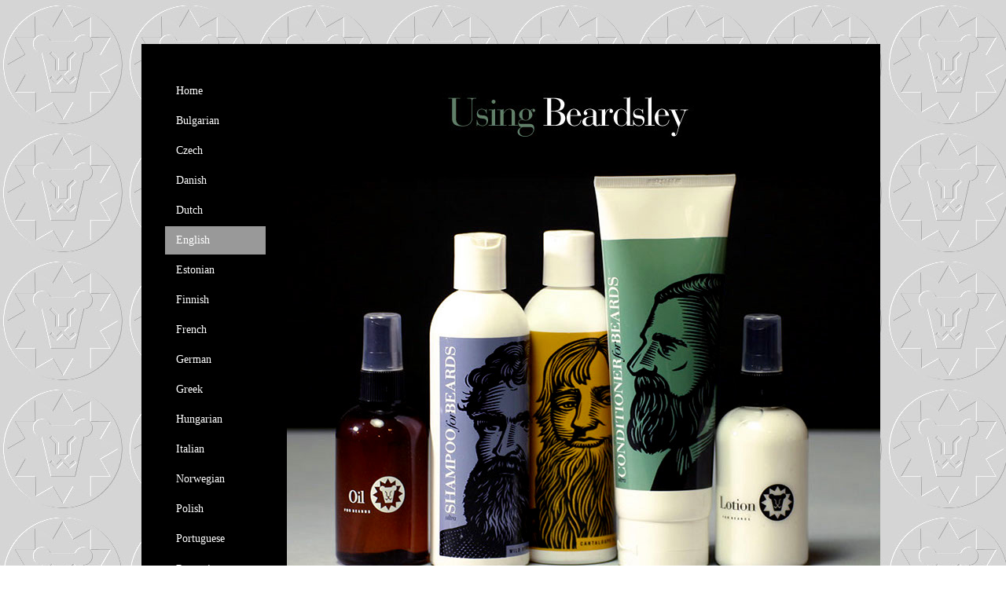

--- FILE ---
content_type: text/html
request_url: https://beardshampoo.com/languages/english.html
body_size: 5243
content:
<!DOCTYPE html>
<html class="nojs html css_verticalspacer" lang="en-US">
 <head>

  <meta http-equiv="Content-type" content="text/html;charset=UTF-8"/>
  <meta name="generator" content="2018.0.0.379"/>
  
  <script type="text/javascript">
   // Update the 'nojs'/'js' class on the html node
document.documentElement.className = document.documentElement.className.replace(/\bnojs\b/g, 'js');

// Check that all required assets are uploaded and up-to-date
if(typeof Muse == "undefined") window.Muse = {}; window.Muse.assets = {"required":["museutils.js", "museconfig.js", "jquery.musemenu.js", "jquery.watch.js", "require.js", "english.css"], "outOfDate":[]};
</script>
  
  <title>English</title>
  <!-- CSS -->
  <link rel="stylesheet" type="text/css" href="css/site_global.css?crc=4215604940"/>
  <link rel="stylesheet" type="text/css" href="css/master_a-master.css?crc=277193269"/>
  <link rel="stylesheet" type="text/css" href="css/english.css?crc=4240588127" id="pagesheet"/>
  <!-- JS includes -->
  <!--[if lt IE 9]>
  <script src="scripts/html5shiv.js?crc=4241844378" type="text/javascript"></script>
  <![endif]-->
   </head>
 <body>

  <div class="clearfix" id="page"><!-- group -->
   <div class="clearfix grpelem" id="u357"><!-- column -->
    <nav class="MenuBar clearfix colelem" id="menuu1782"><!-- vertical box -->
     <div class="MenuItemContainer clearfix colelem" id="u1797"><!-- horizontal box -->
      <a class="nonblock nontext MenuItem MenuItemWithSubMenu clearfix grpelem" id="u1798" href="index.html" data-href="page:U73"><!-- horizontal box --><div class="grpelem" id="u1800"><!-- content --></div><div class="MenuItemLabel clearfix grpelem" id="u1799-4" data-IBE-flags="txtStyleSrc"><!-- content --><p>Home</p></div></a>
     </div>
     <div class="MenuItemContainer clearfix colelem" id="u1825"><!-- horizontal box -->
      <a class="nonblock nontext MenuItem MenuItemWithSubMenu clearfix grpelem" id="u1826" href="bulgarian.html" data-href="page:U94"><!-- horizontal box --><div class="grpelem" id="u1828"><!-- content --></div><div class="MenuItemLabel clearfix grpelem" id="u1829-4" data-IBE-flags="txtStyleSrc"><!-- content --><p>Bulgarian</p></div></a>
     </div>
     <div class="MenuItemContainer clearfix colelem" id="u1846"><!-- horizontal box -->
      <a class="nonblock nontext MenuItem MenuItemWithSubMenu clearfix grpelem" id="u1849" href="czech.html" data-href="page:U100"><!-- horizontal box --><div class="grpelem" id="u1851"><!-- content --></div><div class="MenuItemLabel clearfix grpelem" id="u1850-4" data-IBE-flags="txtStyleSrc"><!-- content --><p>Czech</p></div></a>
     </div>
     <div class="MenuItemContainer clearfix colelem" id="u1853"><!-- horizontal box -->
      <a class="nonblock nontext MenuItem MenuItemWithSubMenu clearfix grpelem" id="u1854" href="danish.html" data-href="page:U106"><!-- horizontal box --><div class="grpelem" id="u1857"><!-- content --></div><div class="MenuItemLabel clearfix grpelem" id="u1855-4" data-IBE-flags="txtStyleSrc"><!-- content --><p>Danish</p></div></a>
     </div>
     <div class="MenuItemContainer clearfix colelem" id="u1860"><!-- horizontal box -->
      <a class="nonblock nontext MenuItem MenuItemWithSubMenu clearfix grpelem" id="u1861" href="dutch.html" data-href="page:U112"><!-- horizontal box --><div class="grpelem" id="u1863"><!-- content --></div><div class="MenuItemLabel clearfix grpelem" id="u1862-4" data-IBE-flags="txtStyleSrc"><!-- content --><p>Dutch</p></div></a>
     </div>
     <div class="MenuItemContainer clearfix colelem" id="u1818"><!-- horizontal box -->
      <a class="nonblock nontext MenuItem MenuItemWithSubMenu MuseMenuActive clearfix grpelem" id="u1821" href="english.html" data-href="page:U118"><!-- horizontal box --><div class="grpelem" id="u1824"><!-- content --></div><div class="MenuItemLabel clearfix grpelem" id="u1822-4" data-IBE-flags="txtStyleSrc"><!-- content --><p>English</p></div></a>
     </div>
     <div class="MenuItemContainer clearfix colelem" id="u1909"><!-- horizontal box -->
      <a class="nonblock nontext MenuItem MenuItemWithSubMenu clearfix grpelem" id="u1910" href="estonian.html" data-href="page:U843"><!-- horizontal box --><div class="grpelem" id="u1913"><!-- content --></div><div class="MenuItemLabel clearfix grpelem" id="u1912-4" data-IBE-flags="txtStyleSrc"><!-- content --><p>Estonian</p></div></a>
     </div>
     <div class="MenuItemContainer clearfix colelem" id="u1867"><!-- horizontal box -->
      <a class="nonblock nontext MenuItem MenuItemWithSubMenu clearfix grpelem" id="u1868" href="finnish.html" data-href="page:U130"><!-- horizontal box --><div class="grpelem" id="u1871"><!-- content --></div><div class="MenuItemLabel clearfix grpelem" id="u1869-4" data-IBE-flags="txtStyleSrc"><!-- content --><p>Finnish</p></div></a>
     </div>
     <div class="MenuItemContainer clearfix colelem" id="u1804"><!-- horizontal box -->
      <a class="nonblock nontext MenuItem MenuItemWithSubMenu clearfix grpelem" id="u1807" href="french.html" data-href="page:U136"><!-- horizontal box --><div class="grpelem" id="u1808"><!-- content --></div><div class="MenuItemLabel clearfix grpelem" id="u1809-4" data-IBE-flags="txtStyleSrc"><!-- content --><p>French</p></div></a>
     </div>
     <div class="MenuItemContainer clearfix colelem" id="u1916"><!-- horizontal box -->
      <a class="nonblock nontext MenuItem MenuItemWithSubMenu clearfix grpelem" id="u1917" href="german.html" data-href="page:U142"><!-- horizontal box --><div class="grpelem" id="u1920"><!-- content --></div><div class="MenuItemLabel clearfix grpelem" id="u1918-4" data-IBE-flags="txtStyleSrc"><!-- content --><p>German</p></div></a>
     </div>
     <div class="MenuItemContainer clearfix colelem" id="u1832"><!-- horizontal box -->
      <a class="nonblock nontext MenuItem MenuItemWithSubMenu clearfix grpelem" id="u1833" href="greek.html" data-href="page:U148"><!-- horizontal box --><div class="grpelem" id="u1836"><!-- content --></div><div class="MenuItemLabel clearfix grpelem" id="u1834-4" data-IBE-flags="txtStyleSrc"><!-- content --><p>Greek</p></div></a>
     </div>
     <div class="MenuItemContainer clearfix colelem" id="u1895"><!-- horizontal box -->
      <a class="nonblock nontext MenuItem MenuItemWithSubMenu clearfix grpelem" id="u1896" href="hungarian.html" data-href="page:U154"><!-- horizontal box --><div class="grpelem" id="u1899"><!-- content --></div><div class="MenuItemLabel clearfix grpelem" id="u1898-4" data-IBE-flags="txtStyleSrc"><!-- content --><p>Hungarian</p></div></a>
     </div>
     <div class="MenuItemContainer clearfix colelem" id="u1811"><!-- horizontal box -->
      <a class="nonblock nontext MenuItem MenuItemWithSubMenu clearfix grpelem" id="u1814" href="italian.html" data-href="page:U160"><!-- horizontal box --><div class="grpelem" id="u1816"><!-- content --></div><div class="MenuItemLabel clearfix grpelem" id="u1815-4" data-IBE-flags="txtStyleSrc"><!-- content --><p>Italian</p></div></a>
     </div>
     <div class="MenuItemContainer clearfix colelem" id="u1902"><!-- horizontal box -->
      <a class="nonblock nontext MenuItem MenuItemWithSubMenu clearfix grpelem" id="u1903" href="norwegian.html" data-href="page:U911"><!-- horizontal box --><div class="grpelem" id="u1905"><!-- content --></div><div class="MenuItemLabel clearfix grpelem" id="u1906-4" data-IBE-flags="txtStyleSrc"><!-- content --><p>Norwegian</p></div></a>
     </div>
     <div class="MenuItemContainer clearfix colelem" id="u1790"><!-- horizontal box -->
      <a class="nonblock nontext MenuItem MenuItemWithSubMenu clearfix grpelem" id="u1793" href="polish.html" data-href="page:U172"><!-- horizontal box --><div class="grpelem" id="u1796"><!-- content --></div><div class="MenuItemLabel clearfix grpelem" id="u1794-4" data-IBE-flags="txtStyleSrc"><!-- content --><p>Polish</p></div></a>
     </div>
     <div class="MenuItemContainer clearfix colelem" id="u1783"><!-- horizontal box -->
      <a class="nonblock nontext MenuItem MenuItemWithSubMenu clearfix grpelem" id="u1786" href="portuguese.html" data-href="page:U178"><!-- horizontal box --><div class="grpelem" id="u1789"><!-- content --></div><div class="MenuItemLabel clearfix grpelem" id="u1787-4" data-IBE-flags="txtStyleSrc"><!-- content --><p>Portuguese</p></div></a>
     </div>
     <div class="MenuItemContainer clearfix colelem" id="u1839"><!-- horizontal box -->
      <a class="nonblock nontext MenuItem MenuItemWithSubMenu clearfix grpelem" id="u1840" href="romanian.html" data-href="page:U807"><!-- horizontal box --><div class="grpelem" id="u1842"><!-- content --></div><div class="MenuItemLabel clearfix grpelem" id="u1843-4" data-IBE-flags="txtStyleSrc"><!-- content --><p>Romanian</p></div></a>
     </div>
     <div class="MenuItemContainer clearfix colelem" id="u1881"><!-- horizontal box -->
      <a class="nonblock nontext MenuItem MenuItemWithSubMenu clearfix grpelem" id="u1884" href="slovak.html" data-href="page:U190"><!-- horizontal box --><div class="grpelem" id="u1887"><!-- content --></div><div class="MenuItemLabel clearfix grpelem" id="u1886-4" data-IBE-flags="txtStyleSrc"><!-- content --><p>Slovak</p></div></a>
     </div>
     <div class="MenuItemContainer clearfix colelem" id="u1888"><!-- horizontal box -->
      <a class="nonblock nontext MenuItem MenuItemWithSubMenu clearfix grpelem" id="u1889" href="spanish.html" data-href="page:U202"><!-- horizontal box --><div class="grpelem" id="u1891"><!-- content --></div><div class="MenuItemLabel clearfix grpelem" id="u1892-4" data-IBE-flags="txtStyleSrc"><!-- content --><p>Spanish</p></div></a>
     </div>
     <div class="MenuItemContainer clearfix colelem" id="u1874"><!-- horizontal box -->
      <a class="nonblock nontext MenuItem MenuItemWithSubMenu clearfix grpelem" id="u1875" href="swedish.html" data-href="page:U208"><!-- horizontal box --><div class="grpelem" id="u1878"><!-- content --></div><div class="MenuItemLabel clearfix grpelem" id="u1877-4" data-IBE-flags="txtStyleSrc"><!-- content --><p>Swedish</p></div></a>
     </div>
    </nav>
    <div class="clip_frame colelem" id="u1023"><!-- image -->
     <img class="block" id="u1023_img" src="images/leo%20for%20euro%20home.jpg?crc=3771049703" alt="" width="137" height="115"/>
    </div>
    <div class="clearfix colelem" id="u1022-5" data-IBE-flags="txtStyleSrc"><!-- content -->
     <p><a class="nonblock" href="http://beardshampoo.com/Home.cfm">Beardsley USA</a></p>
    </div>
   </div>
   <div class="clearfix grpelem" id="ppu1772"><!-- column -->
    <div class="clearfix colelem" id="pu1772"><!-- group -->
     <div class="clip_frame grpelem" id="u1772"><!-- image -->
      <img class="block" id="u1772_img" src="images/new%20product%20range-crop-u899.jpg?crc=4135188372" alt="" width="755" height="1077"/>
     </div>
     <!-- m_editable region-id="editable-static-tag-U388-BP_infinity" template="english.html" data-type="html" data-ice-options="disableImageResize,link,txtStyleTarget" -->
     <div class="Language-body clearfix grpelem" id="u388-4" data-muse-uid="U388" data-muse-type="txt_frame" data-IBE-flags="txtStyleSrc"><!-- content -->
      <p>Beardsley Oil for Beards is a lightweight, anytime-use oil which delivers easy-to-comb, manageable results. Apply 3 to 5 sprayer depressions, rub palms together and massage into beard. Brush, comb and style.</p>
     </div>
     <!-- /m_editable -->
     <!-- m_editable region-id="editable-static-tag-U389-BP_infinity" template="english.html" data-type="html" data-ice-options="disableImageResize,link,txtStyleTarget" -->
     <div class="clearfix grpelem" id="u389-5" data-muse-uid="U389" data-muse-type="txt_frame" data-IBE-flags="txtStyleSrc"><!-- content -->
      <p class="Language-body">Beardsley Shampoo for Beards is specially formulated for facial hair. It will leave your beard and moustache clean and fresh. Apply a small amount, massage well, and rinse thoroughly. Your choice of Wild Berry or Cantaloupe flavors.</p>
      <p id="u389-3">&nbsp;</p>
     </div>
     <!-- /m_editable -->
     <!-- m_editable region-id="editable-static-tag-U392-BP_infinity" template="english.html" data-type="html" data-ice-options="disableImageResize,link,txtStyleTarget" -->
     <div class="Language-body clearfix grpelem" id="u392-4" data-muse-uid="U392" data-muse-type="txt_frame" data-IBE-flags="txtStyleSrc"><!-- content -->
      <p>Beardsley Conditioner for Beards is a special formula for beards. It will leave your facial hair feeling unusually soft and smooth. Apply a small amount after shampooing and rinse.</p>
     </div>
     <!-- /m_editable -->
     <!-- m_editable region-id="editable-static-tag-U394-BP_infinity" template="english.html" data-type="html" data-ice-options="disableImageResize,link,txtStyleTarget" -->
     <div class="Language-body clearfix grpelem" id="u394-4" data-muse-uid="U394" data-muse-type="txt_frame" data-IBE-flags="txtStyleSrc"><!-- content -->
      <p>Beardsley Lotion for Beards is a unique product with a cooling, aromatic Bay Rum scent. Apply 2 to 3 sprayer depressions, rub palms together and massage into beard. Brush and style.</p>
     </div>
     <!-- /m_editable -->
     <!-- m_editable region-id="editable-static-tag-U430-BP_infinity" template="english.html" data-type="image" -->
     <div class="clip_frame grpelem" id="u430" data-muse-uid="U430" data-muse-type="img_frame"><!-- image -->
      <img class="block" id="u430_img" src="images/english%20head-crop-u430.jpg?crc=3818090832" alt="" width="355" height="120" data-muse-src="images/english%20head-crop-u430.jpg?crc=3818090832"/>
     </div>
     <!-- /m_editable -->
    </div>
    <div class="clearfix colelem" id="pu2215"><!-- group -->
     <div class="clip_frame grpelem" id="u2215"><!-- image -->
      <img class="block" id="u2215_img" src="images/balm%20detail%20cc%20plus%20y%20sharp-crop-u2215.jpg?crc=55869066" alt="" width="756" height="460"/>
     </div>
     <!-- m_editable region-id="editable-static-tag-U2237-BP_infinity" template="english.html" data-type="html" data-ice-options="disableImageResize,link,txtStyleTarget" -->
     <div class="Language-body clearfix grpelem" id="u2237-6" data-muse-uid="U2237" data-muse-type="txt_frame" data-IBE-flags="txtStyleSrc"><!-- content -->
      <p>Beardsley Balm For Beards is a non-greasy leave-in styling aid that moisturizes and adds volume.</p>
      <p>Dip fingertip; apply to palm; rub hands together and massage into beard; brush and style.</p>
     </div>
     <!-- /m_editable -->
    </div>
   </div>
   <div class="verticalspacer" data-offset-top="1384" data-content-above-spacer="1592" data-content-below-spacer="196"></div>
  </div>
  <!-- Other scripts -->
  <script type="text/javascript">
   // Decide weather to suppress missing file error or not based on preference setting
var suppressMissingFileError = true
</script>
  <script type="text/javascript">
   window.Muse.assets.check=function(d){if(!window.Muse.assets.checked){window.Muse.assets.checked=!0;var b={},c=function(a,b){if(window.getComputedStyle){var c=window.getComputedStyle(a,null);return c&&c.getPropertyValue(b)||c&&c[b]||""}if(document.documentElement.currentStyle)return(c=a.currentStyle)&&c[b]||a.style&&a.style[b]||"";return""},a=function(a){if(a.match(/^rgb/))return a=a.replace(/\s+/g,"").match(/([\d\,]+)/gi)[0].split(","),(parseInt(a[0])<<16)+(parseInt(a[1])<<8)+parseInt(a[2]);if(a.match(/^\#/))return parseInt(a.substr(1),
16);return 0},g=function(g){for(var f=document.getElementsByTagName("link"),h=0;h<f.length;h++)if("text/css"==f[h].type){var i=(f[h].href||"").match(/\/?css\/([\w\-]+\.css)\?crc=(\d+)/);if(!i||!i[1]||!i[2])break;b[i[1]]=i[2]}f=document.createElement("div");f.className="version";f.style.cssText="display:none; width:1px; height:1px;";document.getElementsByTagName("body")[0].appendChild(f);for(h=0;h<Muse.assets.required.length;){var i=Muse.assets.required[h],l=i.match(/([\w\-\.]+)\.(\w+)$/),k=l&&l[1]?
l[1]:null,l=l&&l[2]?l[2]:null;switch(l.toLowerCase()){case "css":k=k.replace(/\W/gi,"_").replace(/^([^a-z])/gi,"_$1");f.className+=" "+k;k=a(c(f,"color"));l=a(c(f,"backgroundColor"));k!=0||l!=0?(Muse.assets.required.splice(h,1),"undefined"!=typeof b[i]&&(k!=b[i]>>>24||l!=(b[i]&16777215))&&Muse.assets.outOfDate.push(i)):h++;f.className="version";break;case "js":h++;break;default:throw Error("Unsupported file type: "+l);}}d?d().jquery!="1.8.3"&&Muse.assets.outOfDate.push("jquery-1.8.3.min.js"):Muse.assets.required.push("jquery-1.8.3.min.js");
f.parentNode.removeChild(f);if(Muse.assets.outOfDate.length||Muse.assets.required.length)f="Some files on the server may be missing or incorrect. Clear browser cache and try again. If the problem persists please contact website author.",g&&Muse.assets.outOfDate.length&&(f+="\nOut of date: "+Muse.assets.outOfDate.join(",")),g&&Muse.assets.required.length&&(f+="\nMissing: "+Muse.assets.required.join(",")),suppressMissingFileError?(f+="\nUse SuppressMissingFileError key in AppPrefs.xml to show missing file error pop up.",console.log(f)):alert(f)};location&&location.search&&location.search.match&&location.search.match(/muse_debug/gi)?
setTimeout(function(){g(!0)},5E3):g()}};
var muse_init=function(){require.config({baseUrl:""});require(["jquery","museutils","whatinput","jquery.musemenu","jquery.watch"],function(d){var $ = d;$(document).ready(function(){try{
window.Muse.assets.check($);/* body */
Muse.Utils.transformMarkupToFixBrowserProblemsPreInit();/* body */
Muse.Utils.prepHyperlinks(true);/* body */
Muse.Utils.makeButtonsVisibleAfterSettingMinWidth();/* body */
Muse.Utils.initWidget('.MenuBar', ['#bp_infinity'], function(elem) { return $(elem).museMenu(); });/* unifiedNavBar */
Muse.Utils.fullPage('#page');/* 100% height page */
Muse.Utils.showWidgetsWhenReady();/* body */
Muse.Utils.transformMarkupToFixBrowserProblems();/* body */
}catch(b){if(b&&"function"==typeof b.notify?b.notify():Muse.Assert.fail("Error calling selector function: "+b),false)throw b;}})})};

</script>
  <!-- RequireJS script -->
  <script src="scripts/require.js?crc=4157109226" type="text/javascript" async data-main="scripts/museconfig.js?crc=4153641093" onload="if (requirejs) requirejs.onError = function(requireType, requireModule) { if (requireType && requireType.toString && requireType.toString().indexOf && 0 <= requireType.toString().indexOf('#scripterror')) window.Muse.assets.check(); }" onerror="window.Muse.assets.check();"></script>
   </body>
</html>


--- FILE ---
content_type: text/css
request_url: https://beardshampoo.com/languages/css/master_a-master.css?crc=277193269
body_size: 713
content:
#u357{border-width:0px;border-color:transparent;background-color:#000000;}#menuu1782{border-width:0px;border-color:transparent;background-color:transparent;}#u1798{background-color:#000000;}#u1798:hover{background-color:#494949;}#u1798:active{background-color:#6B6B6B;}#u1799-4{border-width:0px;border-color:transparent;background-color:transparent;text-align:left;color:#FFFFFF;font-family:Georgia, Palatino, Palatino Linotype, Times, Times New Roman, serif;}#u1826{background-color:#000000;}#u1826:hover{background-color:#494949;}#u1826:active{background-color:#6B6B6B;}#u1829-4{border-width:0px;border-color:transparent;background-color:transparent;text-align:left;color:#FFFFFF;font-family:Georgia, Palatino, Palatino Linotype, Times, Times New Roman, serif;}#u1849{background-color:#000000;}#u1849:hover{background-color:#494949;}#u1849:active{background-color:#6B6B6B;}#u1850-4{border-width:0px;border-color:transparent;background-color:transparent;text-align:left;color:#FFFFFF;font-family:Georgia, Palatino, Palatino Linotype, Times, Times New Roman, serif;}#u1854{background-color:#000000;}#u1854:hover{background-color:#494949;}#u1854:active{background-color:#6B6B6B;}#u1855-4{border-width:0px;border-color:transparent;background-color:transparent;text-align:left;color:#FFFFFF;font-family:Georgia, Palatino, Palatino Linotype, Times, Times New Roman, serif;}#u1861{background-color:#000000;}#u1861:hover{background-color:#494949;}#u1861:active{background-color:#6B6B6B;}#u1862-4{border-width:0px;border-color:transparent;background-color:transparent;text-align:left;color:#FFFFFF;font-family:Georgia, Palatino, Palatino Linotype, Times, Times New Roman, serif;}#u1821{background-color:#000000;}#u1821:hover{background-color:#494949;}#u1821:active{background-color:#6B6B6B;}#u1822-4{border-width:0px;border-color:transparent;background-color:transparent;text-align:left;color:#FFFFFF;font-family:Georgia, Palatino, Palatino Linotype, Times, Times New Roman, serif;}#u1910{background-color:#000000;}#u1910:hover{background-color:#494949;}#u1910:active{background-color:#6B6B6B;}#u1912-4{border-width:0px;border-color:transparent;background-color:transparent;text-align:left;color:#FFFFFF;font-family:Georgia, Palatino, Palatino Linotype, Times, Times New Roman, serif;}#u1868{background-color:#000000;}#u1868:hover{background-color:#494949;}#u1868:active{background-color:#6B6B6B;}#u1869-4{border-width:0px;border-color:transparent;background-color:transparent;text-align:left;color:#FFFFFF;font-family:Georgia, Palatino, Palatino Linotype, Times, Times New Roman, serif;}#u1807{background-color:#000000;}#u1807:hover{background-color:#494949;}#u1807:active{background-color:#6B6B6B;}#u1809-4{border-width:0px;border-color:transparent;background-color:transparent;text-align:left;color:#FFFFFF;font-family:Georgia, Palatino, Palatino Linotype, Times, Times New Roman, serif;}#u1917{background-color:#000000;}#u1917:hover{background-color:#494949;}#u1917:active{background-color:#6B6B6B;}#u1918-4{border-width:0px;border-color:transparent;background-color:transparent;text-align:left;color:#FFFFFF;font-family:Georgia, Palatino, Palatino Linotype, Times, Times New Roman, serif;}#u1833{background-color:#000000;}#u1833:hover{background-color:#494949;}#u1833:active{background-color:#6B6B6B;}#u1834-4{border-width:0px;border-color:transparent;background-color:transparent;text-align:left;color:#FFFFFF;font-family:Georgia, Palatino, Palatino Linotype, Times, Times New Roman, serif;}#u1896{background-color:#000000;}#u1896:hover{background-color:#494949;}#u1896:active{background-color:#6B6B6B;}#u1898-4{border-width:0px;border-color:transparent;background-color:transparent;text-align:left;color:#FFFFFF;font-family:Georgia, Palatino, Palatino Linotype, Times, Times New Roman, serif;}#u1814{background-color:#000000;}#u1814:hover{background-color:#494949;}#u1814:active{background-color:#6B6B6B;}#u1815-4{border-width:0px;border-color:transparent;background-color:transparent;text-align:left;color:#FFFFFF;font-family:Georgia, Palatino, Palatino Linotype, Times, Times New Roman, serif;}#u1903{background-color:#000000;}#u1903:hover{background-color:#494949;}#u1903:active{background-color:#6B6B6B;}#u1906-4{border-width:0px;border-color:transparent;background-color:transparent;text-align:left;color:#FFFFFF;font-family:Georgia, Palatino, Palatino Linotype, Times, Times New Roman, serif;}#u1793{background-color:#000000;}#u1793:hover{background-color:#494949;}#u1793:active{background-color:#6B6B6B;}#u1794-4{border-width:0px;border-color:transparent;background-color:transparent;text-align:left;color:#FFFFFF;font-family:Georgia, Palatino, Palatino Linotype, Times, Times New Roman, serif;}#u1786{background-color:#000000;}#u1786:hover{background-color:#494949;}#u1786:active{background-color:#6B6B6B;}#u1787-4{border-width:0px;border-color:transparent;background-color:transparent;text-align:left;color:#FFFFFF;font-family:Georgia, Palatino, Palatino Linotype, Times, Times New Roman, serif;}#u1840{background-color:#000000;}#u1840:hover{background-color:#494949;}#u1840:active{background-color:#6B6B6B;}#u1843-4{border-width:0px;border-color:transparent;background-color:transparent;text-align:left;color:#FFFFFF;font-family:Georgia, Palatino, Palatino Linotype, Times, Times New Roman, serif;}#u1884{background-color:#000000;}#u1884:hover{background-color:#494949;}#u1884:active{background-color:#6B6B6B;}#u1886-4{border-width:0px;border-color:transparent;background-color:transparent;text-align:left;color:#FFFFFF;font-family:Georgia, Palatino, Palatino Linotype, Times, Times New Roman, serif;}#u1889{background-color:#000000;}#u1889:hover{background-color:#494949;}#u1889:active{background-color:#6B6B6B;}#u1892-4{border-width:0px;border-color:transparent;background-color:transparent;text-align:left;color:#FFFFFF;font-family:Georgia, Palatino, Palatino Linotype, Times, Times New Roman, serif;}#u1875{background-color:#000000;}#u1875:hover{background-color:#494949;}#u1875:active{background-color:#6B6B6B;}#u1798.MuseMenuActive,#u1826.MuseMenuActive,#u1849.MuseMenuActive,#u1854.MuseMenuActive,#u1861.MuseMenuActive,#u1821.MuseMenuActive,#u1910.MuseMenuActive,#u1868.MuseMenuActive,#u1807.MuseMenuActive,#u1917.MuseMenuActive,#u1833.MuseMenuActive,#u1896.MuseMenuActive,#u1814.MuseMenuActive,#u1903.MuseMenuActive,#u1793.MuseMenuActive,#u1786.MuseMenuActive,#u1840.MuseMenuActive,#u1884.MuseMenuActive,#u1889.MuseMenuActive,#u1875.MuseMenuActive{background-color:#999999;}#u1877-4{border-width:0px;border-color:transparent;background-color:transparent;text-align:left;color:#FFFFFF;font-family:Georgia, Palatino, Palatino Linotype, Times, Times New Roman, serif;}.MenuItem{cursor:pointer;}#u1022-5{background-color:transparent;font-family:Georgia, Palatino, Palatino Linotype, Times, Times New Roman, serif;}#u1797,#u1825,#u1846,#u1853,#u1860,#u1818,#u1909,#u1867,#u1804,#u1916,#u1832,#u1895,#u1811,#u1902,#u1790,#u1783,#u1839,#u1881,#u1888,#u1874,#u1023,#u1772,#u2215{background-color:transparent;}

--- FILE ---
content_type: text/css
request_url: https://beardshampoo.com/languages/css/english.css?crc=4240588127
body_size: 2868
content:
.version.english{color:#0000FC;background-color:#C23D5F;}#muse_css_mq{background-color:#FFFFFF;}#page{z-index:1;width:960px;min-height:1556px;background-image:none;border-width:0px;border-color:#000000;background-color:transparent;margin-left:auto;margin-right:auto;}#u357{z-index:2;width:153px;position:relative;margin-right:-10000px;margin-top:20px;left:20px;padding:42px 11px 512px 21px;}#menuu1782{z-index:12;width:128px;height:762px;margin-left:9px;position:relative;}#u1797{width:128px;position:relative;}#u1798{width:128px;min-height:17px;padding-bottom:19px;position:relative;margin-right:-10000px;}#u1798:hover{width:128px;min-height:17px;margin:0px -10000px 0px 0px;}#u1798:active{width:128px;min-height:17px;margin:0px -10000px 0px 0px;}#u1800{z-index:15;width:14px;height:14px;position:relative;margin-right:-10000px;top:11px;}#u1799-4{width:114px;min-height:17px;position:relative;margin-right:-10000px;top:9px;left:14px;}#u1798:hover #u1799-4{padding-top:0px;padding-bottom:0px;min-height:17px;width:114px;margin:0px -10000px 0px 0px;}#u1798:active #u1799-4{padding-top:0px;padding-bottom:0px;min-height:17px;width:114px;margin:0px -10000px 0px 0px;}#u1826{width:128px;min-height:17px;padding-bottom:19px;position:relative;margin-right:-10000px;}#u1798.MuseMenuActive,#u1826:hover{width:128px;min-height:17px;margin:0px -10000px 0px 0px;}#u1826:active{width:128px;min-height:17px;margin:0px -10000px 0px 0px;}#u1828{z-index:22;width:14px;height:14px;position:relative;margin-right:-10000px;top:11px;}#u1829-4{width:114px;min-height:17px;position:relative;margin-right:-10000px;top:9px;left:14px;}#u1798.MuseMenuActive #u1799-4,#u1826:hover #u1829-4{padding-top:0px;padding-bottom:0px;min-height:17px;width:114px;margin:0px -10000px 0px 0px;}#u1826:active #u1829-4{padding-top:0px;padding-bottom:0px;min-height:17px;width:114px;margin:0px -10000px 0px 0px;}#u1849{width:128px;min-height:17px;padding-bottom:19px;position:relative;margin-right:-10000px;}#u1826.MuseMenuActive,#u1849:hover{width:128px;min-height:17px;margin:0px -10000px 0px 0px;}#u1849:active{width:128px;min-height:17px;margin:0px -10000px 0px 0px;}#u1851{z-index:29;width:14px;height:14px;position:relative;margin-right:-10000px;top:11px;}#u1850-4{width:114px;min-height:17px;position:relative;margin-right:-10000px;top:9px;left:14px;}#u1826.MuseMenuActive #u1829-4,#u1849:hover #u1850-4{padding-top:0px;padding-bottom:0px;min-height:17px;width:114px;margin:0px -10000px 0px 0px;}#u1849:active #u1850-4{padding-top:0px;padding-bottom:0px;min-height:17px;width:114px;margin:0px -10000px 0px 0px;}#u1854{width:128px;min-height:17px;padding-bottom:19px;position:relative;margin-right:-10000px;}#u1849.MuseMenuActive,#u1854:hover{width:128px;min-height:17px;margin:0px -10000px 0px 0px;}#u1854:active{width:128px;min-height:17px;margin:0px -10000px 0px 0px;}#u1857{z-index:36;width:14px;height:14px;position:relative;margin-right:-10000px;top:11px;}#u1855-4{width:114px;min-height:17px;position:relative;margin-right:-10000px;top:9px;left:14px;}#u1849.MuseMenuActive #u1850-4,#u1854:hover #u1855-4{padding-top:0px;padding-bottom:0px;min-height:17px;width:114px;margin:0px -10000px 0px 0px;}#u1854:active #u1855-4{padding-top:0px;padding-bottom:0px;min-height:17px;width:114px;margin:0px -10000px 0px 0px;}#u1861{width:128px;min-height:17px;padding-bottom:19px;position:relative;margin-right:-10000px;}#u1854.MuseMenuActive,#u1861:hover{width:128px;min-height:17px;margin:0px -10000px 0px 0px;}#u1861:active{width:128px;min-height:17px;margin:0px -10000px 0px 0px;}#u1863{z-index:43;width:14px;height:14px;position:relative;margin-right:-10000px;top:11px;}#u1862-4{width:114px;min-height:17px;position:relative;margin-right:-10000px;top:9px;left:14px;}#u1854.MuseMenuActive #u1855-4,#u1861:hover #u1862-4{padding-top:0px;padding-bottom:0px;min-height:17px;width:114px;margin:0px -10000px 0px 0px;}#u1861:active #u1862-4{padding-top:0px;padding-bottom:0px;min-height:17px;width:114px;margin:0px -10000px 0px 0px;}#u1821{width:128px;min-height:17px;padding-bottom:19px;position:relative;margin-right:-10000px;}#u1861.MuseMenuActive,#u1821:hover{width:128px;min-height:17px;margin:0px -10000px 0px 0px;}#u1821:active{width:128px;min-height:17px;margin:0px -10000px 0px 0px;}#u1824{z-index:50;width:14px;height:14px;position:relative;margin-right:-10000px;top:11px;}#u1822-4{width:114px;min-height:17px;position:relative;margin-right:-10000px;top:9px;left:14px;}#u1861.MuseMenuActive #u1862-4,#u1821:hover #u1822-4{padding-top:0px;padding-bottom:0px;min-height:17px;width:114px;margin:0px -10000px 0px 0px;}#u1821:active #u1822-4{padding-top:0px;padding-bottom:0px;min-height:17px;width:114px;margin:0px -10000px 0px 0px;}#u1910{width:128px;min-height:17px;padding-bottom:19px;position:relative;margin-right:-10000px;}#u1821.MuseMenuActive,#u1910:hover{width:128px;min-height:17px;margin:0px -10000px 0px 0px;}#u1910:active{width:128px;min-height:17px;margin:0px -10000px 0px 0px;}#u1913{z-index:57;width:14px;height:14px;position:relative;margin-right:-10000px;top:11px;}#u1912-4{width:114px;min-height:17px;position:relative;margin-right:-10000px;top:9px;left:14px;}#u1821.MuseMenuActive #u1822-4,#u1910:hover #u1912-4{padding-top:0px;padding-bottom:0px;min-height:17px;width:114px;margin:0px -10000px 0px 0px;}#u1910:active #u1912-4{padding-top:0px;padding-bottom:0px;min-height:17px;width:114px;margin:0px -10000px 0px 0px;}#u1868{width:128px;min-height:17px;padding-bottom:19px;position:relative;margin-right:-10000px;}#u1910.MuseMenuActive,#u1868:hover{width:128px;min-height:17px;margin:0px -10000px 0px 0px;}#u1868:active{width:128px;min-height:17px;margin:0px -10000px 0px 0px;}#u1871{z-index:64;width:14px;height:14px;position:relative;margin-right:-10000px;top:11px;}#u1869-4{width:114px;min-height:17px;position:relative;margin-right:-10000px;top:9px;left:14px;}#u1910.MuseMenuActive #u1912-4,#u1868:hover #u1869-4{padding-top:0px;padding-bottom:0px;min-height:17px;width:114px;margin:0px -10000px 0px 0px;}#u1868:active #u1869-4{padding-top:0px;padding-bottom:0px;min-height:17px;width:114px;margin:0px -10000px 0px 0px;}#u1807{width:128px;min-height:17px;padding-bottom:19px;position:relative;margin-right:-10000px;}#u1868.MuseMenuActive,#u1807:hover{width:128px;min-height:17px;margin:0px -10000px 0px 0px;}#u1807:active{width:128px;min-height:17px;margin:0px -10000px 0px 0px;}#u1808{z-index:71;width:14px;height:14px;position:relative;margin-right:-10000px;top:11px;}#u1809-4{width:114px;min-height:17px;position:relative;margin-right:-10000px;top:9px;left:14px;}#u1868.MuseMenuActive #u1869-4,#u1807:hover #u1809-4{padding-top:0px;padding-bottom:0px;min-height:17px;width:114px;margin:0px -10000px 0px 0px;}#u1807:active #u1809-4{padding-top:0px;padding-bottom:0px;min-height:17px;width:114px;margin:0px -10000px 0px 0px;}#u1917{width:128px;min-height:17px;padding-bottom:19px;position:relative;margin-right:-10000px;}#u1807.MuseMenuActive,#u1917:hover{width:128px;min-height:17px;margin:0px -10000px 0px 0px;}#u1917:active{width:128px;min-height:17px;margin:0px -10000px 0px 0px;}#u1920{z-index:78;width:14px;height:14px;position:relative;margin-right:-10000px;top:11px;}#u1918-4{width:114px;min-height:17px;position:relative;margin-right:-10000px;top:9px;left:14px;}#u1807.MuseMenuActive #u1809-4,#u1917:hover #u1918-4{padding-top:0px;padding-bottom:0px;min-height:17px;width:114px;margin:0px -10000px 0px 0px;}#u1917:active #u1918-4{padding-top:0px;padding-bottom:0px;min-height:17px;width:114px;margin:0px -10000px 0px 0px;}#u1833{width:128px;min-height:17px;padding-bottom:19px;position:relative;margin-right:-10000px;}#u1917.MuseMenuActive,#u1833:hover{width:128px;min-height:17px;margin:0px -10000px 0px 0px;}#u1833:active{width:128px;min-height:17px;margin:0px -10000px 0px 0px;}#u1836{z-index:85;width:14px;height:14px;position:relative;margin-right:-10000px;top:11px;}#u1834-4{width:114px;min-height:17px;position:relative;margin-right:-10000px;top:9px;left:14px;}#u1917.MuseMenuActive #u1918-4,#u1833:hover #u1834-4{padding-top:0px;padding-bottom:0px;min-height:17px;width:114px;margin:0px -10000px 0px 0px;}#u1833:active #u1834-4{padding-top:0px;padding-bottom:0px;min-height:17px;width:114px;margin:0px -10000px 0px 0px;}#u1896{width:128px;min-height:17px;padding-bottom:19px;position:relative;margin-right:-10000px;}#u1833.MuseMenuActive,#u1896:hover{width:128px;min-height:17px;margin:0px -10000px 0px 0px;}#u1896:active{width:128px;min-height:17px;margin:0px -10000px 0px 0px;}#u1899{z-index:92;width:14px;height:14px;position:relative;margin-right:-10000px;top:11px;}#u1898-4{width:114px;min-height:17px;position:relative;margin-right:-10000px;top:9px;left:14px;}#u1833.MuseMenuActive #u1834-4,#u1896:hover #u1898-4{padding-top:0px;padding-bottom:0px;min-height:17px;width:114px;margin:0px -10000px 0px 0px;}#u1896:active #u1898-4{padding-top:0px;padding-bottom:0px;min-height:17px;width:114px;margin:0px -10000px 0px 0px;}#u1814{width:128px;min-height:17px;padding-bottom:19px;position:relative;margin-right:-10000px;}#u1896.MuseMenuActive,#u1814:hover{width:128px;min-height:17px;margin:0px -10000px 0px 0px;}#u1814:active{width:128px;min-height:17px;margin:0px -10000px 0px 0px;}#u1816{z-index:99;width:14px;height:14px;position:relative;margin-right:-10000px;top:11px;}#u1815-4{width:114px;min-height:17px;position:relative;margin-right:-10000px;top:9px;left:14px;}#u1896.MuseMenuActive #u1898-4,#u1814:hover #u1815-4{padding-top:0px;padding-bottom:0px;min-height:17px;width:114px;margin:0px -10000px 0px 0px;}#u1814:active #u1815-4{padding-top:0px;padding-bottom:0px;min-height:17px;width:114px;margin:0px -10000px 0px 0px;}#u1903{width:128px;min-height:17px;padding-bottom:19px;position:relative;margin-right:-10000px;}#u1814.MuseMenuActive,#u1903:hover{width:128px;min-height:17px;margin:0px -10000px 0px 0px;}#u1903:active{width:128px;min-height:17px;margin:0px -10000px 0px 0px;}#u1905{z-index:106;width:14px;height:14px;position:relative;margin-right:-10000px;top:11px;}#u1906-4{width:114px;min-height:17px;position:relative;margin-right:-10000px;top:9px;left:14px;}#u1814.MuseMenuActive #u1815-4,#u1903:hover #u1906-4{padding-top:0px;padding-bottom:0px;min-height:17px;width:114px;margin:0px -10000px 0px 0px;}#u1903:active #u1906-4{padding-top:0px;padding-bottom:0px;min-height:17px;width:114px;margin:0px -10000px 0px 0px;}#u1793{width:128px;min-height:17px;padding-bottom:19px;position:relative;margin-right:-10000px;}#u1903.MuseMenuActive,#u1793:hover{width:128px;min-height:17px;margin:0px -10000px 0px 0px;}#u1793:active{width:128px;min-height:17px;margin:0px -10000px 0px 0px;}#u1796{z-index:113;width:14px;height:14px;position:relative;margin-right:-10000px;top:11px;}#u1794-4{width:114px;min-height:17px;position:relative;margin-right:-10000px;top:9px;left:14px;}#u1903.MuseMenuActive #u1906-4,#u1793:hover #u1794-4{padding-top:0px;padding-bottom:0px;min-height:17px;width:114px;margin:0px -10000px 0px 0px;}#u1793:active #u1794-4{padding-top:0px;padding-bottom:0px;min-height:17px;width:114px;margin:0px -10000px 0px 0px;}#u1786{width:128px;min-height:17px;padding-bottom:19px;position:relative;margin-right:-10000px;}#u1793.MuseMenuActive,#u1786:hover{width:128px;min-height:17px;margin:0px -10000px 0px 0px;}#u1786:active{width:128px;min-height:17px;margin:0px -10000px 0px 0px;}#u1789{z-index:120;width:14px;height:14px;position:relative;margin-right:-10000px;top:11px;}#u1787-4{width:114px;min-height:17px;position:relative;margin-right:-10000px;top:9px;left:14px;}#u1793.MuseMenuActive #u1794-4,#u1786:hover #u1787-4{padding-top:0px;padding-bottom:0px;min-height:17px;width:114px;margin:0px -10000px 0px 0px;}#u1786:active #u1787-4{padding-top:0px;padding-bottom:0px;min-height:17px;width:114px;margin:0px -10000px 0px 0px;}#u1840{width:128px;min-height:17px;padding-bottom:20px;position:relative;margin-right:-10000px;}#u1786.MuseMenuActive,#u1840:hover{width:128px;min-height:17px;margin:0px -10000px 0px 0px;}#u1840:active{width:128px;min-height:17px;margin:0px -10000px 0px 0px;}#u1842{z-index:127;width:14px;height:14px;position:relative;margin-right:-10000px;top:11px;}#u1843-4{width:114px;min-height:17px;position:relative;margin-right:-10000px;top:10px;left:14px;}#u1786.MuseMenuActive #u1787-4,#u1840:hover #u1843-4{padding-top:0px;padding-bottom:0px;min-height:17px;width:114px;margin:0px -10000px 0px 0px;}#u1840:active #u1843-4{padding-top:0px;padding-bottom:0px;min-height:17px;width:114px;margin:0px -10000px 0px 0px;}#u1884{width:128px;min-height:17px;padding-bottom:20px;position:relative;margin-right:-10000px;}#u1840.MuseMenuActive,#u1884:hover{width:128px;min-height:17px;margin:0px -10000px 0px 0px;}#u1884:active{width:128px;min-height:17px;margin:0px -10000px 0px 0px;}#u1887{z-index:134;width:14px;height:14px;position:relative;margin-right:-10000px;top:11px;}#u1886-4{width:114px;min-height:17px;position:relative;margin-right:-10000px;top:10px;left:14px;}#u1840.MuseMenuActive #u1843-4,#u1884:hover #u1886-4{padding-top:0px;padding-bottom:0px;min-height:17px;width:114px;margin:0px -10000px 0px 0px;}#u1884:active #u1886-4{padding-top:0px;padding-bottom:0px;min-height:17px;width:114px;margin:0px -10000px 0px 0px;}#u1889{width:128px;min-height:17px;padding-bottom:20px;position:relative;margin-right:-10000px;}#u1884.MuseMenuActive,#u1889:hover{width:128px;min-height:17px;margin:0px -10000px 0px 0px;}#u1889:active{width:128px;min-height:17px;margin:0px -10000px 0px 0px;}#u1891{z-index:141;width:14px;height:14px;position:relative;margin-right:-10000px;top:11px;}#u1892-4{width:114px;min-height:17px;position:relative;margin-right:-10000px;top:10px;left:14px;}#u1884.MuseMenuActive #u1886-4,#u1889:hover #u1892-4{padding-top:0px;padding-bottom:0px;min-height:17px;width:114px;margin:0px -10000px 0px 0px;}#u1889:active #u1892-4{padding-top:0px;padding-bottom:0px;min-height:17px;width:114px;margin:0px -10000px 0px 0px;}#u1825,#u1846,#u1853,#u1860,#u1818,#u1909,#u1867,#u1804,#u1916,#u1832,#u1895,#u1811,#u1902,#u1790,#u1783,#u1839,#u1881,#u1888,#u1874{width:128px;margin-top:2px;position:relative;}#u1875{width:128px;min-height:17px;padding-bottom:20px;position:relative;margin-right:-10000px;}#u1889.MuseMenuActive,#u1875:hover{width:128px;min-height:17px;margin:0px -10000px 0px 0px;}#u1875:active{width:128px;min-height:17px;margin:0px -10000px 0px 0px;}#u1875.MuseMenuActive{width:128px;min-height:17px;margin:0px -10000px 0px 0px;}#u1878{z-index:148;width:14px;height:14px;position:relative;margin-right:-10000px;top:11px;}.ie #u1800,.ie #u1828,.ie #u1851,.ie #u1857,.ie #u1863,.ie #u1824,.ie #u1913,.ie #u1871,.ie #u1808,.ie #u1920,.ie #u1836,.ie #u1899,.ie #u1816,.ie #u1905,.ie #u1796,.ie #u1789,.ie #u1842,.ie #u1887,.ie #u1891,.ie #u1878{background-color:#FFFFFF;opacity:0.01;-ms-filter:"progid:DXImageTransform.Microsoft.Alpha(Opacity=1)";filter:alpha(opacity=1);}#u1877-4{width:114px;min-height:17px;position:relative;margin-right:-10000px;top:10px;left:14px;}#u1889.MuseMenuActive #u1892-4,#u1875:hover #u1877-4{padding-top:0px;padding-bottom:0px;min-height:17px;width:114px;margin:0px -10000px 0px 0px;}#u1875:active #u1877-4{padding-top:0px;padding-bottom:0px;min-height:17px;width:114px;margin:0px -10000px 0px 0px;}#u1875.MuseMenuActive #u1877-4{padding-top:0px;padding-bottom:0px;min-height:17px;width:114px;margin:0px -10000px 0px 0px;}#u1023{z-index:8;width:137px;margin-top:69px;position:relative;}#u1022-5{z-index:3;width:130px;min-height:23px;margin-left:23px;margin-top:13px;position:relative;}#ppu1772{z-index:0;width:0.01px;padding-bottom:0px;margin-right:-10000px;margin-top:20px;margin-left:205px;}#pu1772{z-index:10;width:0.01px;}#u1772{z-index:10;width:755px;position:relative;margin-right:-10000px;}#u388-4{z-index:155;width:138px;min-height:226px;background-color:transparent;position:relative;margin-right:-10000px;margin-top:689px;left:60px;}#u389-5{z-index:159;width:138px;min-height:226px;background-color:transparent;position:relative;margin-right:-10000px;margin-top:689px;left:222px;}#u389-3{font-family:Georgia, Palatino, Palatino Linotype, Times, Times New Roman, serif;}#u392-4{z-index:164;width:138px;min-height:226px;background-color:transparent;position:relative;margin-right:-10000px;margin-top:689px;left:383px;}#u394-4{z-index:168;width:138px;min-height:226px;background-color:transparent;position:relative;margin-right:-10000px;margin-top:689px;left:545px;}#u430{z-index:172;width:355px;background-color:transparent;position:relative;margin-right:-10000px;margin-top:30px;left:190px;}#pu2215{z-index:153;width:0.01px;}#u2215{z-index:153;width:755px;position:relative;margin-right:-10000px;}#u2237-6{z-index:174;width:138px;min-height:226px;background-color:transparent;position:relative;margin-right:-10000px;margin-top:61px;left:64px;}.css_verticalspacer .verticalspacer{height:calc(100vh - 1788px);}.html{background:#FFFFFF url("../images/beardsleywatermark.jpg?crc=176473892") repeat left top scroll;}body{position:relative;min-width:960px;padding-top:36px;padding-bottom:24px;}